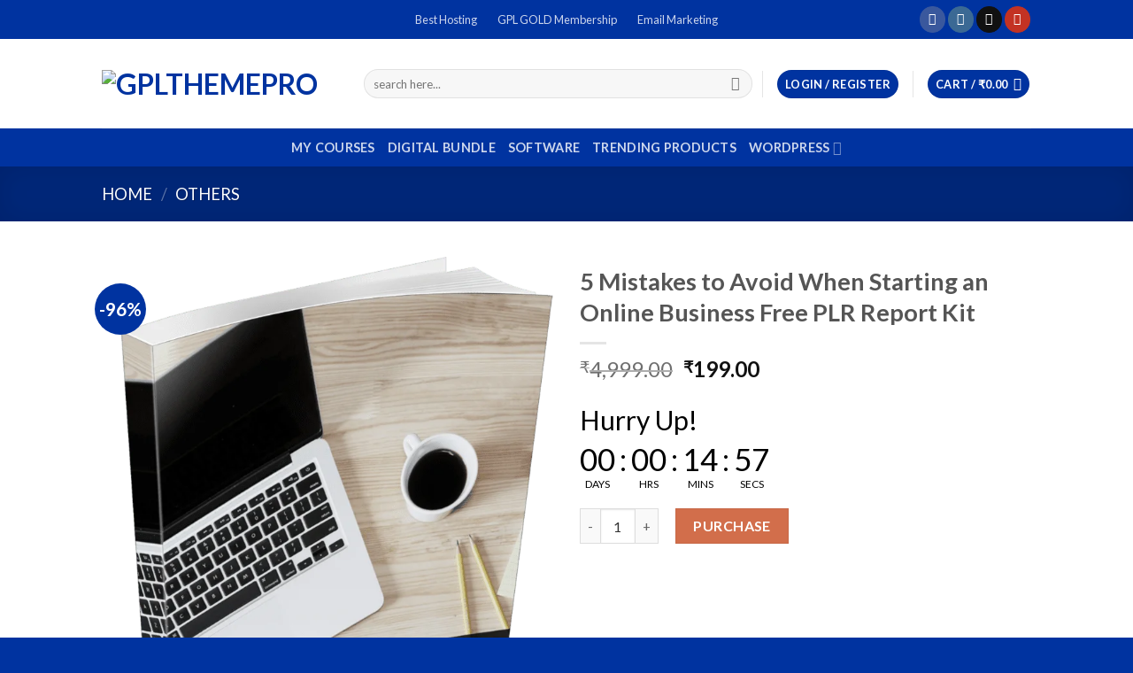

--- FILE ---
content_type: text/html
request_url: https://cdn.sender.net/accounts_resources/popups/80248/52107/0eb629b32aa89f9fyJ0ks.html
body_size: 3078
content:
<div class="sender-subs-popup-form sender-subs-popup-form-epDEXe" style="width: 100%; height: 100%;"><div style="height: 100%;"><div class="sender-form-modal-background sender-form-input-epDEXe"></div><div class="sender-form-modal is-active"><div class="sender-form-modal-content-wrap sender-form-w-image"><div class="sender-form-modal-content"><div><form id="sender-form-content" class="sender-form-box sender-form-input-epDEXe" autocomplete="off"><div class="sender-form-flex-wrap form-treat-yo-self-layout box-bg box-padding"><button type="button" class="sender-form-input-epDEXe sender-form-modal-close sender-popup-close sender-form-image-close custom-close" aria-label="close"></button><link href="https://fonts.googleapis.com/css2?family=Shadows+Into+Light:ital,wght@0,400;1,400&amp;family=Work+Sans:ital,wght@0,400;0,600;1,400;1,600&amp;family=Roboto:ital,wght@0,400;0,700;1,400;1,700&amp;display=swap" rel="stylesheet"><div class="sender-form-top-box"><div class="sender-form-image-wrapper sender-form-input-epDEXe" style="width: inherit; height: inherit;"><div class="sender-form-image-background sender-form-input-epDEXe" style="background-image: url(&quot;https://cdn.sender.net/email_images/80248/images/all/images_2_removebg_preview.png&quot;);"></div></div></div><div class="sender-form-els"><div class="sender-form-success" style="display: none;"><div class="sender-form-title sender-form-input-epDEXe"><p>Oh thank you!</p></div><div class="sender-form-subtitle sender-form-input-epDEXe"><p>We are glad to have you on board</p></div></div><div class="sender-form"><div class="sender-form-title sender-form-input-epDEXe"><p style="text-align: center;">Watch Free Premium Training!</p></div><div class="sender-form-subtitle sender-form-input-epDEXe"><p style="text-align: center;"><span style="color: rgb(192, 80, 77);">Type Valid Email Bonus Will Be Sent You On Email!</span></p></div><div class="sender-form-inputs"><div class="sender-form-field sender-form-input-epDEXe"><input class="sender-form-input sender-form-input-epDEXe" type="email" name="email" required="" placeholder="your.email@example.com" maxlength="320"></div><div class="sender-form-field sender-form-input-epDEXe"><input class="sender-form-input sender-form-input-epDEXe" type="text" name="firstname" required="" placeholder="Your name" maxlength="255"></div><div class="sender-form-field sender-form-input-epDEXe"><input class="sender-form-input sender-default-phone-input sender-form-input-epDEXe" type="tel" name="phone" required="" placeholder="Phone number" data-intl-tel-input-id="1"></div></div><div class="sender-form-compliance-text sender-form-input-epDEXe"><p><br></p></div><button class="sender-form-button submit-button is-fullwidth" text_during_submit="training Start...">Submit</button><div class="sender-form-bottom-text sender-form-input-epDEXe"><p style="text-align: center;">We value your privacy and will never send irrelevant information</p></div></div></div><div class="sender-form-stylesheets"><style>.flex-set { display: flex;  } .flex-justify-center { justify-content: center;  } .flex-align-center { align-items: center;  } .flex-place-center { justify-content: center; align-items: center;  } a { text-decoration: unset;  } a, a:active, a:focus, a:hover, a:visited { color: inherit;  } .sender-default-phone-input, .sender-form-input[type='number'] { direction: ltr !important;  } .sender-subs-popup-form-epDEXe .sender-form-box * { box-sizing: border-box;  } .sender-form-els > [class^=sender-form] > :first-child { margin-top: 0 !important;  } .sender-subs-popup-form-epDEXe .sender-form-inputs { margin-top: 25px;  } .sender-subs-popup-form-epDEXe .sender-form-checkboxes { margin-top: 20px;  } .sender-subs-popup-form-epDEXe .recaptcha-preview-wrap { margin-top: 20px;  } .sender-subs-popup-form-epDEXe .sender-form .sender-form-field { display: block;  } .sender-form-input[readonly] { border-color: unset;  } .sender-subs-popup-form-epDEXe .sender-form-checkbox-holder { line-height: 0;  } .sender-subs-popup-form-epDEXe .sender-form-field .sender-form-b-checkbox.sender-form-checkbox input[type=checkbox] + .sender-form-check { width: 20px; height: 20px; transition: none; background-size: 10.5px 12px; border-color: #dddddd; border-radius: 5px; border: 1px solid #dddddd;  } .sender-subs-popup-form-epDEXe .sender-form-b-checkbox.sender-form-checkbox.sender-form-label { width: 100%; margin: 0;  } .sender-subs-popup-form-epDEXe .sender-form-b-checkbox.sender-form-checkbox .sender-form-check { margin-inline-end: 10px;  } .sender-subs-popup-form-epDEXe .sender-form-b-checkbox.sender-form-checkbox .sender-form-control-label { padding-left: 0;  } .sender-subs-popup-form-epDEXe .sender-form-b-checkbox.sender-form-checkbox input[type=checkbox]:checked + .sender-form-check { background-color: #2b2b2b; background-image: url("data:image/svg+xml,%3Csvg xmlns='http://www.w3.org/2000/svg'  viewBox='0 0 11 9' %3E %3Cpath fill='none' fill-rule='evenodd' stroke='%23FFF' stroke-width='2' d='M1 3.756L4.375 7 10 1' %3E%3C/path%3E%3C/svg%3E"); background-repeat: no-repeat; background-position: center center; border-color: #2b2b2b;  } .sender-subs-popup-form-epDEXe .sender-form-b-checkbox.sender-form-checkbox input[type=checkbox].is-indeterminate + .sender-form-check { background: #2b2b2b url("data:image/svg+xml,%3Csvg xmlns='http://www.w3.org/2000/svg' viewBox='0 0 1 1'%3E%3Crect style='fill:%23fff' width='0.7' height='0.2' x='.15' y='.4'%3E%3C/rect%3E%3C/svg%3E") no-repeat center center; border-color: #2b2b2b;  } .sender-subs-popup-form-epDEXe .sender-form-field .sender-form-input:active, .sender-form-field .sender-form-input:focus { border-color: #dbdbdb; box-shadow: none;  } .sender-subs-popup-form-epDEXe .sender-form-field .sender-form-input[type='number'] { -moz-appearance: textfield;  } .sender-subs-popup-form-epDEXe .sender-form-field input.sender-form-input[type='number'] { padding-right: 28px;  } .sender-subs-popup-form-epDEXe .sender-form-field .sender-form-input[type='number']::-webkit-outer-spin-button,
        .sender-subs-popup-form-epDEXe .sender-form-field .sender-form-input[type='number']::-webkit-inner-spin-button { -webkit-appearance: none; margin: 0;  } .sender-subs-popup-form-epDEXe .form-number-input-icons { z-index: 1; top: 50%; transform: translateY(-50%); right: 10px; display: flex; flex-direction: column; line-height: 0; background-color: #fff; border-radius: 20px;  } .sender-subs-popup-form-epDEXe .form-number-input-icons a { cursor: pointer; display: block; user-drag: none; user-select: none; -moz-user-select: none; -webkit-user-drag: none; -webkit-user-select: none; -ms-user-select: none;  } .sender-subs-popup-form-epDEXe .form-number-input-icons a:hover div { background-color: #ccc;  } .sender-subs-popup-form-epDEXe .form-number-input-icons a:active div { background-color: #ddd;  } .sender-subs-popup-form-epDEXe .form-number-input-icons a:first-child { padding: 3px 4px 0; margin: -3px -4px -1px;  } .sender-subs-popup-form-epDEXe .form-number-input-icons a:first-child div { padding: 2px 2px 0; border: 1px solid #ccc; border-bottom: none; border-top-left-radius: 20px; border-top-right-radius: 20px;  } .sender-subs-popup-form-epDEXe .form-number-input-icons a:last-child { padding: 0 4px 3px; margin: -1px -4px -3px;  } .sender-subs-popup-form-epDEXe .form-number-input-icons a:last-child div { padding: 0 2px 2px; border: 1px solid #ccc; border-top: none; border-bottom-left-radius: 20px; border-bottom-right-radius: 20px;  } .sender-subs-popup-form-epDEXe .form-number-input-icons a i { display: flex;  } .sender-subs-popup-form-epDEXe .form-number-input-icons a:first-child i svg { transform: rotate(180deg); margin-bottom: 1px;  } .sender-subs-popup-form-epDEXe .form-number-input-icons a:last-child i svg { margin-top: 1px;  } .sender-subs-popup-form-epDEXe .form-number-input-icons i svg { width: 7px;  } .sender-subs-popup-form-epDEXe .sender-form-button { height: auto; line-height: 1.3; white-space: normal; word-break: break-word; border: none; box-shadow: none !important; outline: none !important; direction: ltr;  } .sender-subs-popup-form-epDEXe .sender-form-button:hover, .sender-subs-popup-form-epDEXe .sender-form-button:focus, .sender-subs-popup-form-epDEXe .sender-form-button.sending-request { -webkit-filter: brightness(85%); filter: brightness(85%);  } .sender-form-button.sending-request:hover { cursor: progress;  } .sender-subs-popup-form-epDEXe .iti__selected-flag { padding-right: 6px; padding-left: 10px; margin-right: auto;  } .sender-subs-popup-form-epDEXe .iti.iti--allow-dropdown { width: 100%;  } .sender-subs-popup-form-epDEXe .iti.iti--allow-dropdown input { padding-left: 56px;  } .sender-subs-popup-form-epDEXe .sender-form-box .sender-form .recaptcha-preview { position: relative; margin-bottom: 0;  } .sender-subs-popup-form-epDEXe .sender-form-box .sender-form .recaptcha-preview > div:first-of-type { width: 0;  } .sender-subs-popup-form-epDEXe .sender-form-box .sender-form .recaptcha-preview div iframe { max-width: unset; width: 304px; height: 78px;  } .sender-subs-popup-form-epDEXe .box-padding { padding-left: 50px; padding-right: 50px; padding-top: 100px; padding-bottom: 50px;  } .sender-subs-popup-form-epDEXe .sender-form-box { box-sizing: border-box; width: 570px; background-color: #000000; border-style: solid; border-radius: 0px; border-width: 0px; border-color: #cccccc; margin: 0 auto; max-width: 100%; padding: 0; position: relative; overflow: visible; box-shadow:  0px 0px 0px 0px rgba(0,0,0,0);  } .sender-subs-popup-form-epDEXe .sender-form-box .sender-form-flex-wrap { border-radius: calc(0px - 0px);  } .sender-subs-popup-form-epDEXe .sender-form .sender-form-title { font-family: 'Shadows Into Light', cursive; font-size: 36px; color: #ffffff; word-break: break-word; margin-bottom: 0; line-height: 1.2; font-weight: 400;  } .sender-subs-popup-form-epDEXe .sender-form .sender-form-subtitle { font-family: 'Work Sans', sans-serif; font-size: 16px; color: #616161; word-break: break-word; line-height: 1.3; font-weight: 600; margin-top: 10px;  } .sender-subs-popup-form-epDEXe .sender-form-success .sender-form-title { font-family: 'Shadows Into Light', cursive; font-size: 36px; color: #ffffff; word-break: break-word; margin-bottom: 0; line-height: 1.2; font-weight: 400;  } .sender-subs-popup-form-epDEXe .sender-form-success .sender-form-subtitle { font-family: 'Work Sans', sans-serif; font-size: 16px; color: #616161; word-break: break-word; line-height: 1.3; font-weight: 600; margin-top: 10px;  } .sender-subs-popup-form-epDEXe .sender-form .sender-form-label { font-family: 'Roboto', sans-serif; font-size: 16px; font-weight: 700; color: #363636; word-break: break-word; line-height: 1.3; text-align: center;  } .sender-subs-popup-form-epDEXe .sender-form-input::placeholder { font-family: 'Work Sans', sans-serif; font-size: 14px; color: #616161; font-weight: 400;  } .sender-subs-popup-form-epDEXe .sender-form-input { border-width: 0px; border-style: solid; border-color: #dbdbdb; border-radius: 0; background-color: #1f1f1f; color: #ffffff; font-size: 14px; font-family: 'Work Sans', sans-serif; height: 50px; padding: 7px 20px;  } .sender-subs-popup-form-epDEXe .sender-form .error-message { font-family: 'Roboto', sans-serif; font-size: 16px; font-weight: 700; word-break: break-word; line-height: 1.3; text-align: center; margin-top: 4px; color: red;  } .sender-subs-popup-form-epDEXe .sender-form-compliance-text { color: #ffffff; font-size: 12px; font-family: 'Roboto', sans-serif; word-break: break-word; margin-top: 20px; line-height: 1.4;  } .sender-subs-popup-form-epDEXe .sender-form-bottom-text { color: #ffffff; font-size: 12px; font-family: 'Roboto', sans-serif; word-break: break-word; margin-top: 10px; line-height: 1.4;  } .sender-subs-popup-form-epDEXe button.submit-button { background-color: #d50000; border-radius: 0; color: #ffffff; font-size: 14px; font-family: 'Roboto', sans-serif; margin-top: 20px; min-height: 50px; padding: 12px; border: none; font-weight: 700;  } .sender-subs-popup-form-epDEXe .sender-form-modal.is-active { overflow-x: hidden !important;  } .sender-subs-popup-form-epDEXe .sender-form-modal-content-wrap { width: 100%;  } .sender-subs-popup-form-epDEXe .sender-form-modal-content { display: block; padding: 10px;  } .sender-subs-popup-form-epDEXe .sender-form-modal-background { background-color: #000000; opacity: 0.86;  } .sender-subs-popup-form-epDEXe .sender-popup-close { cursor: pointer;  } .sender-subs-popup-form-epDEXe .sender-form-image-close { position: absolute; min-width: 24px; min-height: 24px; max-height: 40px; max-width: 40px; z-index: 1; height: 32px; width: 32px; top: 20px; right: 20px;  } .sender-subs-popup-form-epDEXe .sender-form-image-close.custom-close::before { width: 16px; background-color: #ffffff;  } .sender-subs-popup-form-epDEXe .sender-form-image-close.custom-close::after { height: 16px; background-color: #ffffff;  } .sender-subs-popup-form-epDEXe .sender-form-image-close.custom-close:focus, .sender-subs-popup-form-epDEXe .sender-form-image-close.custom-close:hover { background-color: rgba(10,10,10,0.3);  } .sender-subs-popup-form-epDEXe .sender-form-image-close.custom-close:hover::before, .sender-subs-popup-form-epDEXe .sender-form-image-close.custom-close:hover::after { background-color: #ffffff;  } .sender-subs-popup-form-epDEXe .sender-form-top-box { position: absolute; top: -30px; left: 50%; transform: translateX(-50%); width: 100px; height: 100px; box-sizing: border-box; z-index: 1;  } .sender-subs-popup-form-epDEXe .sender-form-image-background { background-size: cover; background-repeat: no-repeat; background-position: center; height: 100%;  } .sender-subs-popup-form-epDEXe .sender-form-modal .sender-form-modal-content { padding: 40px 10px 10px;  } .sender-subs-popup-form-epDEXe .sender-form .sender-default-phone-input { padding-right: 20px;  } .sender-subs-popup-form-epDEXe .sender-form-inputs .sender-form-field:not(:last-child) { margin-bottom: 20px;  } .sender-subs-popup-form-epDEXe .sender-form-checkboxes .sender-form-field:not(:last-child) { margin-bottom: 20px;  } .sender-subs-popup-form-epDEXe .form-logo-wrapper { margin-bottom: 32px;  } </style><style id="responsive-media" media="not all">@media screen and (max-width: 525px) { .sender-subs-popup-form-epDEXe .box-padding { padding-left: 50px; padding-right: 50px; padding-top: 100px; padding-bottom: 50px;  }  } </style></div></div><link rel="stylesheet" href="https://cdn.sender.net/accounts_resources/forms.css"></form></div></div></div></div></div></div>

--- FILE ---
content_type: text/html; charset=utf-8
request_url: https://cdn.sender.net/accounts_resources/popups/80248/30946/1d8221d1f97bc6b6EZO2c.html
body_size: 2841
content:
<div class="sender-subs-popup-form sender-subs-popup-form-bkM9Xe" style="width: 100%; height: 100%;"><!----><div style="height: 100%;"><div class="sender-form-modal-background sender-popup-close sender-form-input-bkM9Xe"></div><div class="sender-form-modal is-active"><div class="sender-form-modal-content-wrap sender-form-w-image"><div class="sender-form-modal-content"><div><form id="sender-form-content" class="sender-form-box sender-form-input-bkM9Xe" autocomplete="off"><div class="sender-form-flex-wrap form-treat-yo-self-layout"><button type="button" class="sender-form-input-bkM9Xe sender-form-modal-close sender-popup-close sender-form-image-close custom-close" aria-label="close"></button><link href="https://fonts.googleapis.com/css2?family=Shadows+Into+Light&amp;family=Work+Sans:wght@600;900&amp;display=swap" rel="stylesheet"><link href="https://fonts.googleapis.com/css2?&amp;family=Work+Sans:ital,wght@0,400;0,700;1,400;1,700&amp;family=Roboto:ital,wght@0,400;0,700;1,400;1,700&amp;display=swap" rel="stylesheet"><div class="sender-form-top-box"><div class="sender-form-image-wrapper sender-form-input-bkM9Xe" style="width: inherit; height: inherit;"><div class="sender-form-image-background sender-form-input-bkM9Xe" style="background-image: url(&quot;https://cdn.sender.net/accounts_resources/default_thumbnails/TYS.png&quot;);"></div><!----></div></div><div class="sender-form-success sender-form-input-bkM9Xe" style="display: none;"><div class="sender-form-title is-success-text sender-form-input-bkM9Xe"><span class="inline-redactor-wrapper is-relative"><span><p style="text-align: center">Oh thank you!</p></span></span></div><div class="sender-form-subtitle is-success-text sender-form-input-bkM9Xe"><span class="inline-redactor-wrapper is-relative"><span><p style="text-align: center">We are glad to have you on board</p></span></span></div></div><div class="sender-form"><div class="sender-form-title sender-form-input-bkM9Xe"><div class="p-rel border-dashed"><span class="inline-redactor-wrapper is-relative"><span><p style="text-align: center">Subscribe for the latest news!</p></span></span><div class="p-abs"><i class="icon-pen"></i></div></div></div><div class="sender-form-subtitle sender-form-input-bkM9Xe"><div class="p-rel border-dashed"><span class="inline-redactor-wrapper is-relative"><span><p style="text-align: center">Subscribe for the latest news!</p></span></span><div class="p-abs top-0 right-0"><i class="icon-pen"></i></div></div></div><div class="sender-form-inputs"><div class="sender-form-field sender-form-input-bkM9Xe"><!----><input class="sender-form-input sender-form-input-bkM9Xe" type="email" name="email" required="" placeholder="your.email@example.com" maxlength="320"></div><div class="sender-form-field sender-form-input-bkM9Xe"><!----><input class="sender-form-input sender-form-input-bkM9Xe" type="text" name="firstname" placeholder="Your name" maxlength="255"></div></div><!----><!----><!----><div class="sender-form-input-bkM9Xe sender-form-field sender-form-btn-holder"><p class="control sender-form-buttons sender-form-input-bkM9Xe"><button class="is-fullwidth sender-form-button sender-form-input-bkM9Xe">Submit</button></p></div><div class="sender-form-bottom-text sender-form-input-bkM9Xe"><div class="p-rel border-dashed"><span class="inline-redactor-wrapper is-relative"><span><p style="text-align: center">We value your privacy and will never send irrelevant information.</p></span></span><div class="p-abs top-0 right-0"><i class="icon-pen"></i></div></div></div></div><div class="sender-form-stylesheets"><style>a { text-decoration: unset;  } a, a:active, a:focus, a:visited { color: inherit;  } .sender-subs-popup-form-bkM9Xe .sender-form-box * { box-sizing: border-box;  } .sender-form-input[readonly] { border-color: unset;  } .sender-subs-popup-form-bkM9Xe .sender-form-checkbox-holder { line-height: 0;  } .sender-subs-popup-form-bkM9Xe .sender-form-field .sender-form-b-checkbox.sender-form-checkbox input[type=checkbox] + .sender-form-check { width: 20px; height: 20px; transition: none; background-size: 10.5px 12px; border-color: #ddd; border-radius: 5px; border: 1px solid #ddd ;  } .sender-subs-popup-form-bkM9Xe .sender-form-b-checkbox.sender-form-checkbox.sender-form-label { margin: 0;  } .sender-subs-popup-form-bkM9Xe .sender-form-b-checkbox.sender-form-checkbox .sender-form-control-label { padding-left: 10px;  } .sender-subs-popup-form-bkM9Xe .sender-form-b-checkbox.sender-form-checkbox input[type=checkbox]:checked + .sender-form-check { background-color: #2b2b2b; background-image: url("data:image/svg+xml,%3Csvg xmlns='http://www.w3.org/2000/svg'  viewBox='0 0 11 9' %3E %3Cpath fill='none' fill-rule='evenodd' stroke='%23FFF' stroke-width='2' d='M1 3.756L4.375 7 10 1' %3E%3C/path%3E%3C/svg%3E"); background-repeat: no-repeat; background-position: center center; border-color: #2b2b2b;  } .sender-subs-popup-form-bkM9Xe .sender-form-b-checkbox.sender-form-checkbox input[type=checkbox].is-indeterminate + .sender-form-check { background: #2b2b2b url("data:image/svg+xml,%3Csvg xmlns='http://www.w3.org/2000/svg' viewBox='0 0 1 1'%3E%3Crect style='fill:%23fff' width='0.7' height='0.2' x='.15' y='.4'%3E%3C/rect%3E%3C/svg%3E") no-repeat center center; border-color: #2b2b2b;  } .sender-subs-popup-form-bkM9Xe .sender-form-field .sender-form-input:active, .sender-form-field .sender-form-input:focus { border-color: #dbdbdb; box-shadow: none;  } .sender-subs-popup-form-bkM9Xe .sender-form-field .sender-form-input[type='number'] { -moz-appearance: textfield;  } .sender-subs-popup-form-bkM9Xe .sender-form-field input.sender-form-input[type='number'] { padding-right: 32px;  } .sender-subs-popup-form-bkM9Xe .sender-form-field .sender-form-input[type='number']::-webkit-outer-spin-button,
        .sender-subs-popup-form-bkM9Xe .sender-form-field .sender-form-input[type='number']::-webkit-inner-spin-button { -webkit-appearance: none; margin: 0;  } .sender-subs-popup-form-bkM9Xe .form-number-input-icons { z-index: 1; top: 50%; transform: translateY(-50%); right: 10px; display: flex; flex-direction: column; line-height: 0; background-color: #fff; border-radius: 20px;  } .sender-subs-popup-form-bkM9Xe .form-number-input-icons a { cursor: pointer; display: block; user-drag: none; user-select: none; -moz-user-select: none; -webkit-user-drag: none; -webkit-user-select: none; -ms-user-select: none;  } .sender-subs-popup-form-bkM9Xe .form-number-input-icons a:hover div { background-color: #ccc;  } .sender-subs-popup-form-bkM9Xe .form-number-input-icons a:active div { background-color: #ddd;  } .sender-subs-popup-form-bkM9Xe .form-number-input-icons a:first-child { padding: 3px 4px 0; margin: -3px -4px -1px;  } .sender-subs-popup-form-bkM9Xe .form-number-input-icons a:first-child div { padding: 2px 2px 0; border: 1px solid #ccc; border-bottom: none; border-top-left-radius: 20px; border-top-right-radius: 20px;  } .sender-subs-popup-form-bkM9Xe .form-number-input-icons a:last-child { padding: 0 4px 3px; margin: -1px -4px -3px;  } .sender-subs-popup-form-bkM9Xe .form-number-input-icons a:last-child div { padding: 0 2px 2px; border: 1px solid #ccc; border-top: none; border-bottom-left-radius: 20px; border-bottom-right-radius: 20px;  } .sender-subs-popup-form-bkM9Xe .form-number-input-icons a i { display: flex;  } .sender-subs-popup-form-bkM9Xe .form-number-input-icons a:first-child i svg { transform: rotate(180deg); margin-bottom: 1px;  } .sender-subs-popup-form-bkM9Xe .form-number-input-icons a:last-child i svg { margin-top: 1px;  } .sender-subs-popup-form-bkM9Xe .form-number-input-icons i svg { width: 7px;  } .sender-subs-popup-form-bkM9Xe button.sender-form-button { height: auto; line-height: 1.3; white-space: normal; word-break: break-word;  } .sender-subs-popup-form-bkM9Xe .sender-form-button:hover, .sender-subs-popup-form-bkM9Xe .sender-form-button:focus, .sender-subs-popup-form-bkM9Xe .sender-form-button.sending-request { color: #ffffff; -webkit-filter: brightness(85%); filter: brightness(85%);  } .sender-form-button.sending-request:hover { cursor: progress;  } .sender-subs-popup-form-bkM9Xe .iti.iti--allow-dropdown { width: 100%;  } .sender-subs-popup-form-bkM9Xe .iti.iti--allow-dropdown input { padding-left: 56px;  } .sender-subs-popup-form-bkM9Xe .sender-form-box .sender-form .recaptcha-preview { position: relative;  } .sender-subs-popup-form-bkM9Xe .sender-form-box .sender-form .recaptcha-preview > div:first-of-type { width: 0;  } .sender-subs-popup-form-bkM9Xe .sender-form-box .sender-form .recaptcha-preview div iframe { max-width: unset; width: 304px; height: 78px;  } .sender-subs-popup-form-bkM9Xe { text-align: left;  } .sender-subs-popup-form-bkM9Xe .sender-form .error-message, .sender-subs-popup-form-bkM9Xe .sender-form .sender-form-label { font-family: 'Roboto', sans-serif; font-size: 16px; color: #363636; word-break: break-word; line-height: 1.3; text-align: center;  } .sender-subs-popup-form-bkM9Xe .sender-form-box .sender-form .error-message { color: red; margin-top: 4px; margin-bottom: 6px;  } .sender-subs-popup-form-bkM9Xe .sender-form-box { width: 570px; background-color: #000000; border-radius: 0px; border-width: 0px; margin: 0 auto; max-width: 100%; padding: 100px 50px 50px; box-sizing: border-box; position: relative; overflow: visible; font-family: 'Work Sans', sans-serif; box-shadow:  0px 0px 0px 0px rgba(0,0,0,0);  } .sender-subs-popup-form-bkM9Xe .sender-form-box .sender-form-flex-wrap { border-radius: calc(0px - 0px);  } .sender-subs-popup-form-bkM9Xe .sender-form-button { background-color: #d50000; border-radius: 0; color: #ffffff; font-size: 14px; font-family: 'Roboto', sans-serif; min-height: 50px; padding: 12px; border: none; font-weight: 900;  } .sender-subs-popup-form-bkM9Xe .sender-form-title { font-family: 'Shadows Into Light', cursive; font-size: 36px; color: #ffffff; word-break: break-word; line-height: 1.2; font-weight: 400; margin-bottom: 25px;  } .sender-subs-popup-form-bkM9Xe .sender-form-subtitle { font-family: 'Work Sans', sans-serif; font-size: 16px; color: #616161; word-break: break-word; line-height: 1.3; font-weight: 600;  } .sender-subs-popup-form-bkM9Xe .sender-form-compliance-text { color: #ffffff; font-size: 12px; font-family: 'Roboto', sans-serif; word-break: break-word; margin-bottom: 20px; line-height: 1.4;  } .sender-subs-popup-form-bkM9Xe .sender-form-bottom-text { color: #ffffff; font-size: 12px; font-family: 'Roboto', sans-serif; word-break: break-word; margin-top: 10px; line-height: 1.4;  } .sender-subs-popup-form-bkM9Xe .sender-form-image-close { position: absolute; min-width: 24px; min-height: 24px; max-height: 40px; max-width: 40px; z-index: 1; height: 32px; width: 32px; top: 20px; right: 20px;  } .sender-subs-popup-form-bkM9Xe .sender-form-column .sender-form-empty-rect { background: #000000;  } .sender-subs-popup-form-bkM9Xe .sender-form-image-close.custom-close::before { width: 16px; background-color: #ffffff;  } .sender-subs-popup-form-bkM9Xe .sender-form-image-close.custom-close::after { height: 16px; background-color: #ffffff;  } .sender-subs-popup-form-bkM9Xe .sender-form-image-close.custom-close:focus, .sender-subs-popup-form-bkM9Xe .sender-form-image-close.custom-close:hover { background-color: rgba(10,10,10,0.3);  } .sender-subs-popup-form-bkM9Xe .sender-form-image-close.custom-close:hover::before, .sender-subs-popup-form-bkM9Xe .sender-form-image-close.custom-close:hover::after { background-color: #ffffff;  } .sender-subs-popup-form-bkM9Xe .sender-form-input::placeholder { font-family: 'Roboto', sans-serif; font-size: 16px; color: #363636; word-break: break-word; line-height: 1.3; text-align: center;  } .sender-subs-popup-form-bkM9Xe .sender-form-modal-background { background-color: #000000; opacity: 0.86;  } .sender-subs-popup-form-bkM9Xe .sender-form-input { border-color: #dbdbdb; border-radius: 0; background-color: #1f1f1f; color: #ffffff; font-size: 14px; font-family: 'Work Sans', sans-serif; border-width: 0px; height: 50px; padding: 7px 20px;  } .sender-subs-popup-form-bkM9Xe .form-treat-yo-self-layout .error-message { transform: translateY(-8px);  } .sender-subs-popup-form-bkM9Xe .sender-form-top-box { position: absolute; top: -30px; left: 50%; transform: translateX(-50%); width: 100px; height: 100px; box-sizing: border-box;  } .sender-subs-popup-form-bkM9Xe .sender-form .sender-form-subtitle { margin-bottom: 25px;  } .sender-subs-popup-form-bkM9Xe .sender-form-title + .sender-form-subtitle { margin-top: -15px;  } .sender-subs-popup-form-bkM9Xe .sender-form-image-background { height: 100%; background-size: cover; background-position: center;  } .sender-subs-popup-form-bkM9Xe .sender-form-modal-content-wrap { width: 100%;  } .sender-subs-popup-form-bkM9Xe .sender-form-modal .sender-form-modal-content { display: block; margin: 40px 10px 0; padding-bottom: 10px;  } .sender-subs-popup-form-bkM9Xe .sender-form .sender-default-phone-input { padding-right: 20px;  } .sender-subs-popup-form-bkM9Xe .sender-form .sender-form-input::placeholder { color: #616161; text-align: left;  } .sender-subs-popup-form-bkM9Xe .sender-form .recaptcha-preview { margin-bottom: 20px;  } .sender-subs-popup-form-bkM9Xe .sender-form-inputs .sender-form-field { display: block; margin-bottom: 20px;  } .sender-subs-popup-form-bkM9Xe .sender-form-field.sender-form-checkbox-holder { margin-bottom: 20px;  } .sender-subs-popup-form-bkM9Xe .sender-form-success .sender-form-subtitle { margin-bottom: 0;  } </style><!----></div></div><link rel="stylesheet" href="https://cdn.sender.net/accounts_resources/forms.css"></form></div></div></div></div></div></div>

--- FILE ---
content_type: text/html; charset=utf-8
request_url: https://www.google.com/recaptcha/api2/aframe
body_size: 182
content:
<!DOCTYPE HTML><html><head><meta http-equiv="content-type" content="text/html; charset=UTF-8"></head><body><script nonce="Ll06BoYzV8su4PboKZhZ_w">/** Anti-fraud and anti-abuse applications only. See google.com/recaptcha */ try{var clients={'sodar':'https://pagead2.googlesyndication.com/pagead/sodar?'};window.addEventListener("message",function(a){try{if(a.source===window.parent){var b=JSON.parse(a.data);var c=clients[b['id']];if(c){var d=document.createElement('img');d.src=c+b['params']+'&rc='+(localStorage.getItem("rc::a")?sessionStorage.getItem("rc::b"):"");window.document.body.appendChild(d);sessionStorage.setItem("rc::e",parseInt(sessionStorage.getItem("rc::e")||0)+1);localStorage.setItem("rc::h",'1768930617643');}}}catch(b){}});window.parent.postMessage("_grecaptcha_ready", "*");}catch(b){}</script></body></html>